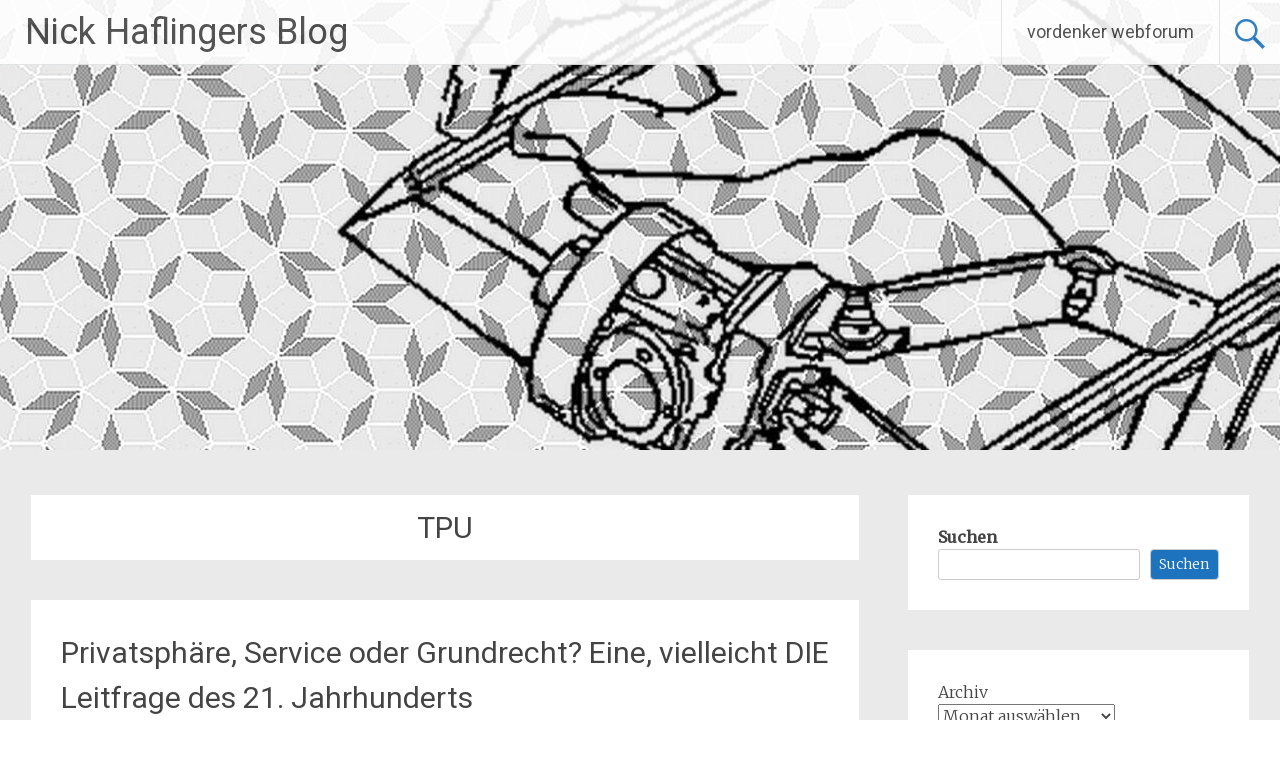

--- FILE ---
content_type: text/html; charset=UTF-8
request_url: https://www.vordenker.de/blog/tag/tpu/
body_size: 60492
content:
<!DOCTYPE html>
<html lang="de">
<head>
<meta charset="UTF-8">
<meta name="viewport" content="width=device-width, initial-scale=1">
<link rel="profile" href="https://gmpg.org/xfn/11">
<title>TPU &#8211; Nick Haflingers Blog </title>
<meta name='robots' content='max-image-preview:large' />
<link rel='dns-prefetch' href='//fonts.googleapis.com' />
<link rel="alternate" type="application/rss+xml" title="Nick Haflingers Blog  &raquo; Feed" href="https://www.vordenker.de/blog/feed/" />
<link rel="alternate" type="application/rss+xml" title="Nick Haflingers Blog  &raquo; Kommentar-Feed" href="https://www.vordenker.de/blog/comments/feed/" />
<link rel="alternate" type="application/rss+xml" title="Nick Haflingers Blog  &raquo; TPU Schlagwort-Feed" href="https://www.vordenker.de/blog/tag/tpu/feed/" />
<style id='wp-img-auto-sizes-contain-inline-css' type='text/css'>
img:is([sizes=auto i],[sizes^="auto," i]){contain-intrinsic-size:3000px 1500px}
/*# sourceURL=wp-img-auto-sizes-contain-inline-css */
</style>
<style id='wp-emoji-styles-inline-css' type='text/css'>

	img.wp-smiley, img.emoji {
		display: inline !important;
		border: none !important;
		box-shadow: none !important;
		height: 1em !important;
		width: 1em !important;
		margin: 0 0.07em !important;
		vertical-align: -0.1em !important;
		background: none !important;
		padding: 0 !important;
	}
/*# sourceURL=wp-emoji-styles-inline-css */
</style>
<style id='wp-block-library-inline-css' type='text/css'>
:root{--wp-block-synced-color:#7a00df;--wp-block-synced-color--rgb:122,0,223;--wp-bound-block-color:var(--wp-block-synced-color);--wp-editor-canvas-background:#ddd;--wp-admin-theme-color:#007cba;--wp-admin-theme-color--rgb:0,124,186;--wp-admin-theme-color-darker-10:#006ba1;--wp-admin-theme-color-darker-10--rgb:0,107,160.5;--wp-admin-theme-color-darker-20:#005a87;--wp-admin-theme-color-darker-20--rgb:0,90,135;--wp-admin-border-width-focus:2px}@media (min-resolution:192dpi){:root{--wp-admin-border-width-focus:1.5px}}.wp-element-button{cursor:pointer}:root .has-very-light-gray-background-color{background-color:#eee}:root .has-very-dark-gray-background-color{background-color:#313131}:root .has-very-light-gray-color{color:#eee}:root .has-very-dark-gray-color{color:#313131}:root .has-vivid-green-cyan-to-vivid-cyan-blue-gradient-background{background:linear-gradient(135deg,#00d084,#0693e3)}:root .has-purple-crush-gradient-background{background:linear-gradient(135deg,#34e2e4,#4721fb 50%,#ab1dfe)}:root .has-hazy-dawn-gradient-background{background:linear-gradient(135deg,#faaca8,#dad0ec)}:root .has-subdued-olive-gradient-background{background:linear-gradient(135deg,#fafae1,#67a671)}:root .has-atomic-cream-gradient-background{background:linear-gradient(135deg,#fdd79a,#004a59)}:root .has-nightshade-gradient-background{background:linear-gradient(135deg,#330968,#31cdcf)}:root .has-midnight-gradient-background{background:linear-gradient(135deg,#020381,#2874fc)}:root{--wp--preset--font-size--normal:16px;--wp--preset--font-size--huge:42px}.has-regular-font-size{font-size:1em}.has-larger-font-size{font-size:2.625em}.has-normal-font-size{font-size:var(--wp--preset--font-size--normal)}.has-huge-font-size{font-size:var(--wp--preset--font-size--huge)}.has-text-align-center{text-align:center}.has-text-align-left{text-align:left}.has-text-align-right{text-align:right}.has-fit-text{white-space:nowrap!important}#end-resizable-editor-section{display:none}.aligncenter{clear:both}.items-justified-left{justify-content:flex-start}.items-justified-center{justify-content:center}.items-justified-right{justify-content:flex-end}.items-justified-space-between{justify-content:space-between}.screen-reader-text{border:0;clip-path:inset(50%);height:1px;margin:-1px;overflow:hidden;padding:0;position:absolute;width:1px;word-wrap:normal!important}.screen-reader-text:focus{background-color:#ddd;clip-path:none;color:#444;display:block;font-size:1em;height:auto;left:5px;line-height:normal;padding:15px 23px 14px;text-decoration:none;top:5px;width:auto;z-index:100000}html :where(.has-border-color){border-style:solid}html :where([style*=border-top-color]){border-top-style:solid}html :where([style*=border-right-color]){border-right-style:solid}html :where([style*=border-bottom-color]){border-bottom-style:solid}html :where([style*=border-left-color]){border-left-style:solid}html :where([style*=border-width]){border-style:solid}html :where([style*=border-top-width]){border-top-style:solid}html :where([style*=border-right-width]){border-right-style:solid}html :where([style*=border-bottom-width]){border-bottom-style:solid}html :where([style*=border-left-width]){border-left-style:solid}html :where(img[class*=wp-image-]){height:auto;max-width:100%}:where(figure){margin:0 0 1em}html :where(.is-position-sticky){--wp-admin--admin-bar--position-offset:var(--wp-admin--admin-bar--height,0px)}@media screen and (max-width:600px){html :where(.is-position-sticky){--wp-admin--admin-bar--position-offset:0px}}

/*# sourceURL=wp-block-library-inline-css */
</style><style id='wp-block-archives-inline-css' type='text/css'>
.wp-block-archives{box-sizing:border-box}.wp-block-archives-dropdown label{display:block}
/*# sourceURL=https://www.vordenker.de/blog/wp-includes/blocks/archives/style.min.css */
</style>
<style id='wp-block-categories-inline-css' type='text/css'>
.wp-block-categories{box-sizing:border-box}.wp-block-categories.alignleft{margin-right:2em}.wp-block-categories.alignright{margin-left:2em}.wp-block-categories.wp-block-categories-dropdown.aligncenter{text-align:center}.wp-block-categories .wp-block-categories__label{display:block;width:100%}
/*# sourceURL=https://www.vordenker.de/blog/wp-includes/blocks/categories/style.min.css */
</style>
<style id='wp-block-search-inline-css' type='text/css'>
.wp-block-search__button{margin-left:10px;word-break:normal}.wp-block-search__button.has-icon{line-height:0}.wp-block-search__button svg{height:1.25em;min-height:24px;min-width:24px;width:1.25em;fill:currentColor;vertical-align:text-bottom}:where(.wp-block-search__button){border:1px solid #ccc;padding:6px 10px}.wp-block-search__inside-wrapper{display:flex;flex:auto;flex-wrap:nowrap;max-width:100%}.wp-block-search__label{width:100%}.wp-block-search.wp-block-search__button-only .wp-block-search__button{box-sizing:border-box;display:flex;flex-shrink:0;justify-content:center;margin-left:0;max-width:100%}.wp-block-search.wp-block-search__button-only .wp-block-search__inside-wrapper{min-width:0!important;transition-property:width}.wp-block-search.wp-block-search__button-only .wp-block-search__input{flex-basis:100%;transition-duration:.3s}.wp-block-search.wp-block-search__button-only.wp-block-search__searchfield-hidden,.wp-block-search.wp-block-search__button-only.wp-block-search__searchfield-hidden .wp-block-search__inside-wrapper{overflow:hidden}.wp-block-search.wp-block-search__button-only.wp-block-search__searchfield-hidden .wp-block-search__input{border-left-width:0!important;border-right-width:0!important;flex-basis:0;flex-grow:0;margin:0;min-width:0!important;padding-left:0!important;padding-right:0!important;width:0!important}:where(.wp-block-search__input){appearance:none;border:1px solid #949494;flex-grow:1;font-family:inherit;font-size:inherit;font-style:inherit;font-weight:inherit;letter-spacing:inherit;line-height:inherit;margin-left:0;margin-right:0;min-width:3rem;padding:8px;text-decoration:unset!important;text-transform:inherit}:where(.wp-block-search__button-inside .wp-block-search__inside-wrapper){background-color:#fff;border:1px solid #949494;box-sizing:border-box;padding:4px}:where(.wp-block-search__button-inside .wp-block-search__inside-wrapper) .wp-block-search__input{border:none;border-radius:0;padding:0 4px}:where(.wp-block-search__button-inside .wp-block-search__inside-wrapper) .wp-block-search__input:focus{outline:none}:where(.wp-block-search__button-inside .wp-block-search__inside-wrapper) :where(.wp-block-search__button){padding:4px 8px}.wp-block-search.aligncenter .wp-block-search__inside-wrapper{margin:auto}.wp-block[data-align=right] .wp-block-search.wp-block-search__button-only .wp-block-search__inside-wrapper{float:right}
/*# sourceURL=https://www.vordenker.de/blog/wp-includes/blocks/search/style.min.css */
</style>
<style id='wp-block-search-theme-inline-css' type='text/css'>
.wp-block-search .wp-block-search__label{font-weight:700}.wp-block-search__button{border:1px solid #ccc;padding:.375em .625em}
/*# sourceURL=https://www.vordenker.de/blog/wp-includes/blocks/search/theme.min.css */
</style>
<style id='wp-block-tag-cloud-inline-css' type='text/css'>
.wp-block-tag-cloud{box-sizing:border-box}.wp-block-tag-cloud.aligncenter{justify-content:center;text-align:center}.wp-block-tag-cloud a{display:inline-block;margin-right:5px}.wp-block-tag-cloud span{display:inline-block;margin-left:5px;text-decoration:none}:root :where(.wp-block-tag-cloud.is-style-outline){display:flex;flex-wrap:wrap;gap:1ch}:root :where(.wp-block-tag-cloud.is-style-outline a){border:1px solid;font-size:unset!important;margin-right:0;padding:1ch 2ch;text-decoration:none!important}
/*# sourceURL=https://www.vordenker.de/blog/wp-includes/blocks/tag-cloud/style.min.css */
</style>
<style id='global-styles-inline-css' type='text/css'>
:root{--wp--preset--aspect-ratio--square: 1;--wp--preset--aspect-ratio--4-3: 4/3;--wp--preset--aspect-ratio--3-4: 3/4;--wp--preset--aspect-ratio--3-2: 3/2;--wp--preset--aspect-ratio--2-3: 2/3;--wp--preset--aspect-ratio--16-9: 16/9;--wp--preset--aspect-ratio--9-16: 9/16;--wp--preset--color--black: #000000;--wp--preset--color--cyan-bluish-gray: #abb8c3;--wp--preset--color--white: #ffffff;--wp--preset--color--pale-pink: #f78da7;--wp--preset--color--vivid-red: #cf2e2e;--wp--preset--color--luminous-vivid-orange: #ff6900;--wp--preset--color--luminous-vivid-amber: #fcb900;--wp--preset--color--light-green-cyan: #7bdcb5;--wp--preset--color--vivid-green-cyan: #00d084;--wp--preset--color--pale-cyan-blue: #8ed1fc;--wp--preset--color--vivid-cyan-blue: #0693e3;--wp--preset--color--vivid-purple: #9b51e0;--wp--preset--gradient--vivid-cyan-blue-to-vivid-purple: linear-gradient(135deg,rgb(6,147,227) 0%,rgb(155,81,224) 100%);--wp--preset--gradient--light-green-cyan-to-vivid-green-cyan: linear-gradient(135deg,rgb(122,220,180) 0%,rgb(0,208,130) 100%);--wp--preset--gradient--luminous-vivid-amber-to-luminous-vivid-orange: linear-gradient(135deg,rgb(252,185,0) 0%,rgb(255,105,0) 100%);--wp--preset--gradient--luminous-vivid-orange-to-vivid-red: linear-gradient(135deg,rgb(255,105,0) 0%,rgb(207,46,46) 100%);--wp--preset--gradient--very-light-gray-to-cyan-bluish-gray: linear-gradient(135deg,rgb(238,238,238) 0%,rgb(169,184,195) 100%);--wp--preset--gradient--cool-to-warm-spectrum: linear-gradient(135deg,rgb(74,234,220) 0%,rgb(151,120,209) 20%,rgb(207,42,186) 40%,rgb(238,44,130) 60%,rgb(251,105,98) 80%,rgb(254,248,76) 100%);--wp--preset--gradient--blush-light-purple: linear-gradient(135deg,rgb(255,206,236) 0%,rgb(152,150,240) 100%);--wp--preset--gradient--blush-bordeaux: linear-gradient(135deg,rgb(254,205,165) 0%,rgb(254,45,45) 50%,rgb(107,0,62) 100%);--wp--preset--gradient--luminous-dusk: linear-gradient(135deg,rgb(255,203,112) 0%,rgb(199,81,192) 50%,rgb(65,88,208) 100%);--wp--preset--gradient--pale-ocean: linear-gradient(135deg,rgb(255,245,203) 0%,rgb(182,227,212) 50%,rgb(51,167,181) 100%);--wp--preset--gradient--electric-grass: linear-gradient(135deg,rgb(202,248,128) 0%,rgb(113,206,126) 100%);--wp--preset--gradient--midnight: linear-gradient(135deg,rgb(2,3,129) 0%,rgb(40,116,252) 100%);--wp--preset--font-size--small: 13px;--wp--preset--font-size--medium: 20px;--wp--preset--font-size--large: 36px;--wp--preset--font-size--x-large: 42px;--wp--preset--spacing--20: 0.44rem;--wp--preset--spacing--30: 0.67rem;--wp--preset--spacing--40: 1rem;--wp--preset--spacing--50: 1.5rem;--wp--preset--spacing--60: 2.25rem;--wp--preset--spacing--70: 3.38rem;--wp--preset--spacing--80: 5.06rem;--wp--preset--shadow--natural: 6px 6px 9px rgba(0, 0, 0, 0.2);--wp--preset--shadow--deep: 12px 12px 50px rgba(0, 0, 0, 0.4);--wp--preset--shadow--sharp: 6px 6px 0px rgba(0, 0, 0, 0.2);--wp--preset--shadow--outlined: 6px 6px 0px -3px rgb(255, 255, 255), 6px 6px rgb(0, 0, 0);--wp--preset--shadow--crisp: 6px 6px 0px rgb(0, 0, 0);}:where(.is-layout-flex){gap: 0.5em;}:where(.is-layout-grid){gap: 0.5em;}body .is-layout-flex{display: flex;}.is-layout-flex{flex-wrap: wrap;align-items: center;}.is-layout-flex > :is(*, div){margin: 0;}body .is-layout-grid{display: grid;}.is-layout-grid > :is(*, div){margin: 0;}:where(.wp-block-columns.is-layout-flex){gap: 2em;}:where(.wp-block-columns.is-layout-grid){gap: 2em;}:where(.wp-block-post-template.is-layout-flex){gap: 1.25em;}:where(.wp-block-post-template.is-layout-grid){gap: 1.25em;}.has-black-color{color: var(--wp--preset--color--black) !important;}.has-cyan-bluish-gray-color{color: var(--wp--preset--color--cyan-bluish-gray) !important;}.has-white-color{color: var(--wp--preset--color--white) !important;}.has-pale-pink-color{color: var(--wp--preset--color--pale-pink) !important;}.has-vivid-red-color{color: var(--wp--preset--color--vivid-red) !important;}.has-luminous-vivid-orange-color{color: var(--wp--preset--color--luminous-vivid-orange) !important;}.has-luminous-vivid-amber-color{color: var(--wp--preset--color--luminous-vivid-amber) !important;}.has-light-green-cyan-color{color: var(--wp--preset--color--light-green-cyan) !important;}.has-vivid-green-cyan-color{color: var(--wp--preset--color--vivid-green-cyan) !important;}.has-pale-cyan-blue-color{color: var(--wp--preset--color--pale-cyan-blue) !important;}.has-vivid-cyan-blue-color{color: var(--wp--preset--color--vivid-cyan-blue) !important;}.has-vivid-purple-color{color: var(--wp--preset--color--vivid-purple) !important;}.has-black-background-color{background-color: var(--wp--preset--color--black) !important;}.has-cyan-bluish-gray-background-color{background-color: var(--wp--preset--color--cyan-bluish-gray) !important;}.has-white-background-color{background-color: var(--wp--preset--color--white) !important;}.has-pale-pink-background-color{background-color: var(--wp--preset--color--pale-pink) !important;}.has-vivid-red-background-color{background-color: var(--wp--preset--color--vivid-red) !important;}.has-luminous-vivid-orange-background-color{background-color: var(--wp--preset--color--luminous-vivid-orange) !important;}.has-luminous-vivid-amber-background-color{background-color: var(--wp--preset--color--luminous-vivid-amber) !important;}.has-light-green-cyan-background-color{background-color: var(--wp--preset--color--light-green-cyan) !important;}.has-vivid-green-cyan-background-color{background-color: var(--wp--preset--color--vivid-green-cyan) !important;}.has-pale-cyan-blue-background-color{background-color: var(--wp--preset--color--pale-cyan-blue) !important;}.has-vivid-cyan-blue-background-color{background-color: var(--wp--preset--color--vivid-cyan-blue) !important;}.has-vivid-purple-background-color{background-color: var(--wp--preset--color--vivid-purple) !important;}.has-black-border-color{border-color: var(--wp--preset--color--black) !important;}.has-cyan-bluish-gray-border-color{border-color: var(--wp--preset--color--cyan-bluish-gray) !important;}.has-white-border-color{border-color: var(--wp--preset--color--white) !important;}.has-pale-pink-border-color{border-color: var(--wp--preset--color--pale-pink) !important;}.has-vivid-red-border-color{border-color: var(--wp--preset--color--vivid-red) !important;}.has-luminous-vivid-orange-border-color{border-color: var(--wp--preset--color--luminous-vivid-orange) !important;}.has-luminous-vivid-amber-border-color{border-color: var(--wp--preset--color--luminous-vivid-amber) !important;}.has-light-green-cyan-border-color{border-color: var(--wp--preset--color--light-green-cyan) !important;}.has-vivid-green-cyan-border-color{border-color: var(--wp--preset--color--vivid-green-cyan) !important;}.has-pale-cyan-blue-border-color{border-color: var(--wp--preset--color--pale-cyan-blue) !important;}.has-vivid-cyan-blue-border-color{border-color: var(--wp--preset--color--vivid-cyan-blue) !important;}.has-vivid-purple-border-color{border-color: var(--wp--preset--color--vivid-purple) !important;}.has-vivid-cyan-blue-to-vivid-purple-gradient-background{background: var(--wp--preset--gradient--vivid-cyan-blue-to-vivid-purple) !important;}.has-light-green-cyan-to-vivid-green-cyan-gradient-background{background: var(--wp--preset--gradient--light-green-cyan-to-vivid-green-cyan) !important;}.has-luminous-vivid-amber-to-luminous-vivid-orange-gradient-background{background: var(--wp--preset--gradient--luminous-vivid-amber-to-luminous-vivid-orange) !important;}.has-luminous-vivid-orange-to-vivid-red-gradient-background{background: var(--wp--preset--gradient--luminous-vivid-orange-to-vivid-red) !important;}.has-very-light-gray-to-cyan-bluish-gray-gradient-background{background: var(--wp--preset--gradient--very-light-gray-to-cyan-bluish-gray) !important;}.has-cool-to-warm-spectrum-gradient-background{background: var(--wp--preset--gradient--cool-to-warm-spectrum) !important;}.has-blush-light-purple-gradient-background{background: var(--wp--preset--gradient--blush-light-purple) !important;}.has-blush-bordeaux-gradient-background{background: var(--wp--preset--gradient--blush-bordeaux) !important;}.has-luminous-dusk-gradient-background{background: var(--wp--preset--gradient--luminous-dusk) !important;}.has-pale-ocean-gradient-background{background: var(--wp--preset--gradient--pale-ocean) !important;}.has-electric-grass-gradient-background{background: var(--wp--preset--gradient--electric-grass) !important;}.has-midnight-gradient-background{background: var(--wp--preset--gradient--midnight) !important;}.has-small-font-size{font-size: var(--wp--preset--font-size--small) !important;}.has-medium-font-size{font-size: var(--wp--preset--font-size--medium) !important;}.has-large-font-size{font-size: var(--wp--preset--font-size--large) !important;}.has-x-large-font-size{font-size: var(--wp--preset--font-size--x-large) !important;}
/*# sourceURL=global-styles-inline-css */
</style>

<style id='classic-theme-styles-inline-css' type='text/css'>
/*! This file is auto-generated */
.wp-block-button__link{color:#fff;background-color:#32373c;border-radius:9999px;box-shadow:none;text-decoration:none;padding:calc(.667em + 2px) calc(1.333em + 2px);font-size:1.125em}.wp-block-file__button{background:#32373c;color:#fff;text-decoration:none}
/*# sourceURL=/wp-includes/css/classic-themes.min.css */
</style>
<link rel='stylesheet' id='radiate-style-css' href='https://www.vordenker.de/blog/wp-content/themes/radiate/style.css?ver=6.9' type='text/css' media='all' />
<link rel='stylesheet' id='radiate-google-fonts-css' href='//fonts.googleapis.com/css?family=Roboto%7CMerriweather%3A400%2C300&#038;display=swap&#038;ver=6.9' type='text/css' media='all' />
<link rel='stylesheet' id='radiate-genericons-css' href='https://www.vordenker.de/blog/wp-content/themes/radiate/genericons/genericons.css?ver=3.3.1' type='text/css' media='all' />
<script type="text/javascript" src="https://www.vordenker.de/blog/wp-includes/js/jquery/jquery.min.js?ver=3.7.1" id="jquery-core-js"></script>
<script type="text/javascript" src="https://www.vordenker.de/blog/wp-includes/js/jquery/jquery-migrate.min.js?ver=3.4.1" id="jquery-migrate-js"></script>
<link rel="https://api.w.org/" href="https://www.vordenker.de/blog/wp-json/" /><link rel="alternate" title="JSON" type="application/json" href="https://www.vordenker.de/blog/wp-json/wp/v2/tags/675" /><link rel="EditURI" type="application/rsd+xml" title="RSD" href="https://www.vordenker.de/blog/xmlrpc.php?rsd" />
<meta name="generator" content="WordPress 6.9" />
		<style type="text/css"> blockquote{border-color:#EAEAEA #EAEAEA #EAEAEA #1e73be}.site-title a:hover,a{color:#1e73be}#masthead .search-form,.main-navigation a:hover,.main-navigation ul li ul li a:hover,.main-navigation ul li ul li:hover>a,.main-navigation ul li.current-menu-ancestor a,.main-navigation ul li.current-menu-item a,.main-navigation ul li.current-menu-item ul li a:hover,.main-navigation ul li.current_page_ancestor a,.main-navigation ul li.current_page_item a,.main-navigation ul li:hover>a{background-color:#1e73be}.header-search-icon:before{color:#1e73be}button,input[type=button],input[type=reset],input[type=submit]{background-color:#1e73be}#content .comments-area a.comment-edit-link:hover,#content .comments-area a.comment-permalink:hover,#content .comments-area article header cite a:hover,#content .entry-meta span a:hover,#content .entry-title a:hover,.comment .comment-reply-link:hover,.comments-area .comment-author-link a:hover,.entry-meta span:hover,.site-header .menu-toggle,.site-header .menu-toggle:hover{color:#1e73be}.main-small-navigation ul li ul li a:hover,.main-small-navigation ul li:hover,.main-small-navigation ul li a:hover,.main-small-navigation ul li ul li:hover>a,.main-small-navigation ul > .current_page_item, .main-small-navigation ul > .current-menu-item,.main-small-navigation ul li.current-menu-item ul li a:hover{background-color:#1e73be}#featured_pages a.more-link:hover{border-color:#1e73be;color:#1e73be}a#back-top:before{background-color:#1e73be}a#scroll-up span{color:#1e73be}
			.woocommerce ul.products li.product .onsale,.woocommerce span.onsale,.woocommerce #respond input#submit:hover, .woocommerce a.button:hover,
			.wocommerce button.button:hover, .woocommerce input.button:hover, .woocommerce #respond input#submit.alt:hover, .woocommerce a.button.alt:hover,
			.woocommerce button.button.alt:hover, .woocommerce input.button.alt:hover {background-color: #1e73be}
			.woocommerce .woocommerce-message::before { color: #1e73be; }
			.main-small-navigation ul li ul li.current-menu-item > a { background: #1e73be; }

			@media (max-width: 768px){.better-responsive-menu .sub-toggle{background:#00418c}}</style>
				<style type="text/css" id="custom-header-css">
			#parallax-bg {
			background-image: url('https://www.vordenker.de/blog/wp-content/uploads/2023/01/cropped-scchannel1500.jpg'); background-repeat: repeat-x; background-position: center top; background-attachment: scroll;			}

			#masthead {
				margin-bottom: 450px;
			}

			@media only screen and (max-width: 600px) {
				#masthead {
					margin-bottom: 382px;
				}
			}
		</style>
			<style type="text/css" id="custom-background-css">
			body.custom-background {
				background: none !important;
			}

			#content {
			background-color: #EAEAEA;			}
		</style>
	</head>

<body class="archive tag tag-tpu tag-675 wp-embed-responsive wp-theme-radiate">


<div id="parallax-bg">
	</div>
<div id="page" class="hfeed site">
	<a class="skip-link screen-reader-text" href="#content">Zum Inhalt springen</a>

		<header id="masthead" class="site-header" role="banner">
		<div class="header-wrap clearfix">
			<div class="site-branding">
							<h3 class="site-title"><a href="https://www.vordenker.de/blog/" title="Nick Haflingers Blog " rel="home">Nick Haflingers Blog </a></h3>
										<p class="site-description">&#8212; Wissenschaft &#8212; Kultur &#8212; Politik &#8212; // Dr. Joachim Paul</p>
						</div>

							<div class="header-search-icon"></div>
				<form role="search" method="get" class="search-form" action="https://www.vordenker.de/blog/">
	<label>
		<span class="screen-reader-text">Suche nach:</span>
		<input type="search" class="search-field" placeholder="Suchen …" value="" name="s">
	</label>
	<input type="submit" class="search-submit" value="Suchen">
</form>

			<nav id="site-navigation" class="main-navigation" role="navigation">
				<h4 class="menu-toggle"></h4>

				<div class="menu-primary-container"><ul id="menu-bild-2" class="clearfix "><li id="menu-item-2363" class="menu-item menu-item-type-custom menu-item-object-custom menu-item-2363"><a href="https://www.vordenker.de" title="zum webforum vordenker.de">vordenker webforum</a></li>
</ul></div>			</nav><!-- #site-navigation -->
		</div><!-- .inner-wrap header-wrap -->
	</header><!-- #masthead -->

	<div id="content" class="site-content">
		<div class="inner-wrap clearfix">

	<section id="primary" class="content-area">
		<main id="main" class="site-main" role="main">

		
			<header class="page-header">
				<h1 class="page-title">
					TPU				</h1>
							</header><!-- .page-header -->

						
				
<article id="post-1732" class="post-1732 post type-post status-publish format-standard hentry category-netzpolitik category-piratenpartei category-ueberwachung category-wissenschaft tag-alphabet tag-datenschutz tag-evgeny-morozov tag-facebook tag-fdp tag-google tag-grundrecht tag-ibm tag-ki tag-kunstliche-intelligenz tag-menschenrecht tag-privatsphare tag-tpu tag-truenorth">

	
	<header class="entry-header">
		<h2 class="entry-title"><a href="https://www.vordenker.de/blog/1732/privatsphaere-service-oder-grundrecht-eine-vielleicht-die-leitfrage-des-21-jahrhunderts/" rel="bookmark">Privatsphäre, Service oder Grundrecht? Eine, vielleicht DIE Leitfrage des 21. Jahrhunderts</a></h2>

					<div class="entry-meta">
				<span class="posted-on"><a href="https://www.vordenker.de/blog/1732/privatsphaere-service-oder-grundrecht-eine-vielleicht-die-leitfrage-des-21-jahrhunderts/" rel="bookmark"><time class="entry-date published" datetime="2017-03-06T18:09:28+01:00">6. März 2017</time></a></span><span class="byline"><span class="author vcard"><a class="url fn n" href="https://www.vordenker.de/blog/author/admin/">Nick_Haflinger</a></span></span>			</div><!-- .entry-meta -->
			</header><!-- .entry-header -->

			<div class="entry-content">
			<p><img fetchpriority="high" decoding="async" class="aligncenter wp-image-1733" src="http://www.vordenker.de/blog/wp-content/uploads/2017/03/geheimnis-300x173.jpg" width="455" height="263" srcset="https://www.vordenker.de/blog/wp-content/uploads/2017/03/geheimnis-300x173.jpg 300w, https://www.vordenker.de/blog/wp-content/uploads/2017/03/geheimnis.jpg 450w" sizes="(max-width: 455px) 100vw, 455px" /></p>
<p>tl,dr; Mit Sicherheit wird sich die Frage nach der Privatsphäre des Individuums im Netz und auch offline als eine der entscheidenden politischen Fragen des 21. Jahrhunderts herauskristallisieren. Was wird in Zukunft als Service verfügbar gemacht, wofür müssen wir zahlen, und wenn ja, womit? Und was können und dürfen wir noch als Grundrecht beanspruchen, als Grundrecht, das politisch und gesellschaftlich geschützt wird?</p>
<p>Am 3. Februar 2017 besuchte ich meiner aktuellen Rolle als Abgeordneter des Landtages von NRW den Gründungsfestakt des CAIS, des „<a href="http://www.cais.nrw/" target="_blank">Center for Advanced Internet Studie</a>s“, in Bochum.  <a href="https://www.vordenker.de/blog/1732/privatsphaere-service-oder-grundrecht-eine-vielleicht-die-leitfrage-des-21-jahrhunderts/#more-1732" class="more-link">Mehr lesen <span class="meta-nav">&rarr;</span></a></p>
					</div><!-- .entry-content -->
	
	<footer class="entry-meta">
									<span class="cat-links">
				<a href="https://www.vordenker.de/blog/category/netzpolitik/" rel="category tag">Netzpolitik</a>, <a href="https://www.vordenker.de/blog/category/piratenpartei/" rel="category tag">Piratenpartei</a>, <a href="https://www.vordenker.de/blog/category/ueberwachung/" rel="category tag">Überwachung</a>, <a href="https://www.vordenker.de/blog/category/wissenschaft/" rel="category tag">Wissenschaft</a>			</span>
			
							<span class="tags-links">
				<a href="https://www.vordenker.de/blog/tag/alphabet/" rel="tag">Alphabet</a>, <a href="https://www.vordenker.de/blog/tag/datenschutz/" rel="tag">Datenschutz</a>, <a href="https://www.vordenker.de/blog/tag/evgeny-morozov/" rel="tag">Evgeny Morozov</a>, <a href="https://www.vordenker.de/blog/tag/facebook/" rel="tag">Facebook</a>, <a href="https://www.vordenker.de/blog/tag/fdp/" rel="tag">FDP</a>, <a href="https://www.vordenker.de/blog/tag/google/" rel="tag">Google</a>, <a href="https://www.vordenker.de/blog/tag/grundrecht/" rel="tag">Grundrecht</a>, <a href="https://www.vordenker.de/blog/tag/ibm/" rel="tag">IBM</a>, <a href="https://www.vordenker.de/blog/tag/ki/" rel="tag">KI</a>, <a href="https://www.vordenker.de/blog/tag/kunstliche-intelligenz/" rel="tag">Künstliche Intelligenz</a>, <a href="https://www.vordenker.de/blog/tag/menschenrecht/" rel="tag">Menschenrecht</a>, <a href="https://www.vordenker.de/blog/tag/privatsphare/" rel="tag">Privatsphäre</a>, <a href="https://www.vordenker.de/blog/tag/tpu/" rel="tag">TPU</a>, <a href="https://www.vordenker.de/blog/tag/truenorth/" rel="tag">TrueNorth</a>			</span>
					
					<span class="comments-link"><a href="https://www.vordenker.de/blog/1732/privatsphaere-service-oder-grundrecht-eine-vielleicht-die-leitfrage-des-21-jahrhunderts/#respond">Einen Kommentar hinterlassen</a></span>
		
			</footer><!-- .entry-meta -->
</article><!-- #post-## -->

			
			
		
		</main><!-- #main -->
	</section><!-- #primary -->

	<div id="secondary" class="widget-area" role="complementary">
				<aside id="block-8" class="widget widget_block widget_search"><form role="search" method="get" action="https://www.vordenker.de/blog/" class="wp-block-search__button-outside wp-block-search__text-button wp-block-search"    ><label class="wp-block-search__label" for="wp-block-search__input-1" >Suchen</label><div class="wp-block-search__inside-wrapper" ><input class="wp-block-search__input" id="wp-block-search__input-1" placeholder="" value="" type="search" name="s" required /><button aria-label="Suchen" class="wp-block-search__button wp-element-button" type="submit" >Suchen</button></div></form></aside><aside id="block-4" class="widget widget_block widget_archive"><div class="wp-block-archives-dropdown wp-block-archives"><label for="wp-block-archives-2" class="wp-block-archives__label">Archiv</label>
		<select id="wp-block-archives-2" name="archive-dropdown">
		<option value="">Monat auswählen</option>	<option value='https://www.vordenker.de/blog/date/2025/12/'> Dezember 2025 &nbsp;(2)</option>
	<option value='https://www.vordenker.de/blog/date/2025/09/'> September 2025 &nbsp;(1)</option>
	<option value='https://www.vordenker.de/blog/date/2025/03/'> März 2025 &nbsp;(1)</option>
	<option value='https://www.vordenker.de/blog/date/2024/12/'> Dezember 2024 &nbsp;(2)</option>
	<option value='https://www.vordenker.de/blog/date/2024/11/'> November 2024 &nbsp;(1)</option>
	<option value='https://www.vordenker.de/blog/date/2024/08/'> August 2024 &nbsp;(2)</option>
	<option value='https://www.vordenker.de/blog/date/2024/07/'> Juli 2024 &nbsp;(1)</option>
	<option value='https://www.vordenker.de/blog/date/2024/04/'> April 2024 &nbsp;(3)</option>
	<option value='https://www.vordenker.de/blog/date/2023/12/'> Dezember 2023 &nbsp;(1)</option>
	<option value='https://www.vordenker.de/blog/date/2023/10/'> Oktober 2023 &nbsp;(1)</option>
	<option value='https://www.vordenker.de/blog/date/2023/03/'> März 2023 &nbsp;(2)</option>
	<option value='https://www.vordenker.de/blog/date/2023/02/'> Februar 2023 &nbsp;(1)</option>
	<option value='https://www.vordenker.de/blog/date/2022/06/'> Juni 2022 &nbsp;(2)</option>
	<option value='https://www.vordenker.de/blog/date/2021/01/'> Januar 2021 &nbsp;(1)</option>
	<option value='https://www.vordenker.de/blog/date/2020/12/'> Dezember 2020 &nbsp;(1)</option>
	<option value='https://www.vordenker.de/blog/date/2020/08/'> August 2020 &nbsp;(1)</option>
	<option value='https://www.vordenker.de/blog/date/2019/12/'> Dezember 2019 &nbsp;(2)</option>
	<option value='https://www.vordenker.de/blog/date/2019/10/'> Oktober 2019 &nbsp;(1)</option>
	<option value='https://www.vordenker.de/blog/date/2019/03/'> März 2019 &nbsp;(1)</option>
	<option value='https://www.vordenker.de/blog/date/2018/08/'> August 2018 &nbsp;(2)</option>
	<option value='https://www.vordenker.de/blog/date/2018/04/'> April 2018 &nbsp;(3)</option>
	<option value='https://www.vordenker.de/blog/date/2018/01/'> Januar 2018 &nbsp;(1)</option>
	<option value='https://www.vordenker.de/blog/date/2017/12/'> Dezember 2017 &nbsp;(3)</option>
	<option value='https://www.vordenker.de/blog/date/2017/11/'> November 2017 &nbsp;(2)</option>
	<option value='https://www.vordenker.de/blog/date/2017/10/'> Oktober 2017 &nbsp;(1)</option>
	<option value='https://www.vordenker.de/blog/date/2017/09/'> September 2017 &nbsp;(2)</option>
	<option value='https://www.vordenker.de/blog/date/2017/07/'> Juli 2017 &nbsp;(2)</option>
	<option value='https://www.vordenker.de/blog/date/2017/04/'> April 2017 &nbsp;(6)</option>
	<option value='https://www.vordenker.de/blog/date/2017/03/'> März 2017 &nbsp;(9)</option>
	<option value='https://www.vordenker.de/blog/date/2017/02/'> Februar 2017 &nbsp;(6)</option>
	<option value='https://www.vordenker.de/blog/date/2017/01/'> Januar 2017 &nbsp;(4)</option>
	<option value='https://www.vordenker.de/blog/date/2016/12/'> Dezember 2016 &nbsp;(7)</option>
	<option value='https://www.vordenker.de/blog/date/2016/11/'> November 2016 &nbsp;(7)</option>
	<option value='https://www.vordenker.de/blog/date/2016/10/'> Oktober 2016 &nbsp;(2)</option>
	<option value='https://www.vordenker.de/blog/date/2016/09/'> September 2016 &nbsp;(7)</option>
	<option value='https://www.vordenker.de/blog/date/2016/08/'> August 2016 &nbsp;(1)</option>
	<option value='https://www.vordenker.de/blog/date/2016/07/'> Juli 2016 &nbsp;(5)</option>
	<option value='https://www.vordenker.de/blog/date/2016/06/'> Juni 2016 &nbsp;(4)</option>
	<option value='https://www.vordenker.de/blog/date/2016/05/'> Mai 2016 &nbsp;(8)</option>
	<option value='https://www.vordenker.de/blog/date/2016/04/'> April 2016 &nbsp;(3)</option>
	<option value='https://www.vordenker.de/blog/date/2016/03/'> März 2016 &nbsp;(5)</option>
	<option value='https://www.vordenker.de/blog/date/2016/02/'> Februar 2016 &nbsp;(1)</option>
	<option value='https://www.vordenker.de/blog/date/2016/01/'> Januar 2016 &nbsp;(2)</option>
	<option value='https://www.vordenker.de/blog/date/2015/12/'> Dezember 2015 &nbsp;(4)</option>
	<option value='https://www.vordenker.de/blog/date/2015/11/'> November 2015 &nbsp;(2)</option>
	<option value='https://www.vordenker.de/blog/date/2015/10/'> Oktober 2015 &nbsp;(2)</option>
	<option value='https://www.vordenker.de/blog/date/2015/09/'> September 2015 &nbsp;(3)</option>
	<option value='https://www.vordenker.de/blog/date/2015/08/'> August 2015 &nbsp;(1)</option>
	<option value='https://www.vordenker.de/blog/date/2015/07/'> Juli 2015 &nbsp;(2)</option>
	<option value='https://www.vordenker.de/blog/date/2015/05/'> Mai 2015 &nbsp;(3)</option>
	<option value='https://www.vordenker.de/blog/date/2015/04/'> April 2015 &nbsp;(2)</option>
	<option value='https://www.vordenker.de/blog/date/2015/03/'> März 2015 &nbsp;(1)</option>
	<option value='https://www.vordenker.de/blog/date/2015/02/'> Februar 2015 &nbsp;(1)</option>
	<option value='https://www.vordenker.de/blog/date/2015/01/'> Januar 2015 &nbsp;(1)</option>
	<option value='https://www.vordenker.de/blog/date/2014/11/'> November 2014 &nbsp;(1)</option>
	<option value='https://www.vordenker.de/blog/date/2014/10/'> Oktober 2014 &nbsp;(1)</option>
	<option value='https://www.vordenker.de/blog/date/2014/09/'> September 2014 &nbsp;(3)</option>
	<option value='https://www.vordenker.de/blog/date/2014/08/'> August 2014 &nbsp;(3)</option>
	<option value='https://www.vordenker.de/blog/date/2014/07/'> Juli 2014 &nbsp;(2)</option>
	<option value='https://www.vordenker.de/blog/date/2014/05/'> Mai 2014 &nbsp;(4)</option>
	<option value='https://www.vordenker.de/blog/date/2014/03/'> März 2014 &nbsp;(3)</option>
	<option value='https://www.vordenker.de/blog/date/2014/01/'> Januar 2014 &nbsp;(3)</option>
	<option value='https://www.vordenker.de/blog/date/2013/12/'> Dezember 2013 &nbsp;(1)</option>
	<option value='https://www.vordenker.de/blog/date/2013/09/'> September 2013 &nbsp;(5)</option>
	<option value='https://www.vordenker.de/blog/date/2013/08/'> August 2013 &nbsp;(1)</option>
	<option value='https://www.vordenker.de/blog/date/2013/07/'> Juli 2013 &nbsp;(1)</option>
	<option value='https://www.vordenker.de/blog/date/2013/06/'> Juni 2013 &nbsp;(2)</option>
	<option value='https://www.vordenker.de/blog/date/2013/05/'> Mai 2013 &nbsp;(1)</option>
	<option value='https://www.vordenker.de/blog/date/2013/04/'> April 2013 &nbsp;(1)</option>
	<option value='https://www.vordenker.de/blog/date/2013/02/'> Februar 2013 &nbsp;(1)</option>
	<option value='https://www.vordenker.de/blog/date/2013/01/'> Januar 2013 &nbsp;(1)</option>
	<option value='https://www.vordenker.de/blog/date/2012/11/'> November 2012 &nbsp;(4)</option>
	<option value='https://www.vordenker.de/blog/date/2012/10/'> Oktober 2012 &nbsp;(3)</option>
	<option value='https://www.vordenker.de/blog/date/2012/09/'> September 2012 &nbsp;(1)</option>
	<option value='https://www.vordenker.de/blog/date/2012/08/'> August 2012 &nbsp;(1)</option>
	<option value='https://www.vordenker.de/blog/date/2012/07/'> Juli 2012 &nbsp;(1)</option>
	<option value='https://www.vordenker.de/blog/date/2012/06/'> Juni 2012 &nbsp;(1)</option>
	<option value='https://www.vordenker.de/blog/date/2012/05/'> Mai 2012 &nbsp;(2)</option>
	<option value='https://www.vordenker.de/blog/date/2012/04/'> April 2012 &nbsp;(2)</option>
	<option value='https://www.vordenker.de/blog/date/2012/02/'> Februar 2012 &nbsp;(3)</option>
	<option value='https://www.vordenker.de/blog/date/2011/12/'> Dezember 2011 &nbsp;(3)</option>
	<option value='https://www.vordenker.de/blog/date/2011/11/'> November 2011 &nbsp;(1)</option>
	<option value='https://www.vordenker.de/blog/date/2011/10/'> Oktober 2011 &nbsp;(2)</option>
	<option value='https://www.vordenker.de/blog/date/2011/09/'> September 2011 &nbsp;(3)</option>
	<option value='https://www.vordenker.de/blog/date/2011/08/'> August 2011 &nbsp;(1)</option>
	<option value='https://www.vordenker.de/blog/date/2011/07/'> Juli 2011 &nbsp;(1)</option>
	<option value='https://www.vordenker.de/blog/date/2011/06/'> Juni 2011 &nbsp;(2)</option>
	<option value='https://www.vordenker.de/blog/date/2011/05/'> Mai 2011 &nbsp;(5)</option>
	<option value='https://www.vordenker.de/blog/date/2011/04/'> April 2011 &nbsp;(2)</option>
	<option value='https://www.vordenker.de/blog/date/2011/03/'> März 2011 &nbsp;(1)</option>
	<option value='https://www.vordenker.de/blog/date/2011/02/'> Februar 2011 &nbsp;(4)</option>
	<option value='https://www.vordenker.de/blog/date/2011/01/'> Januar 2011 &nbsp;(1)</option>
	<option value='https://www.vordenker.de/blog/date/2010/12/'> Dezember 2010 &nbsp;(2)</option>
	<option value='https://www.vordenker.de/blog/date/2010/11/'> November 2010 &nbsp;(2)</option>
	<option value='https://www.vordenker.de/blog/date/2010/09/'> September 2010 &nbsp;(3)</option>
	<option value='https://www.vordenker.de/blog/date/2010/08/'> August 2010 &nbsp;(2)</option>
	<option value='https://www.vordenker.de/blog/date/2010/06/'> Juni 2010 &nbsp;(3)</option>
	<option value='https://www.vordenker.de/blog/date/2010/05/'> Mai 2010 &nbsp;(2)</option>
</select><script type="text/javascript">
/* <![CDATA[ */
( ( [ dropdownId, homeUrl ] ) => {
		const dropdown = document.getElementById( dropdownId );
		function onSelectChange() {
			setTimeout( () => {
				if ( 'escape' === dropdown.dataset.lastkey ) {
					return;
				}
				if ( dropdown.value ) {
					location.href = dropdown.value;
				}
			}, 250 );
		}
		function onKeyUp( event ) {
			if ( 'Escape' === event.key ) {
				dropdown.dataset.lastkey = 'escape';
			} else {
				delete dropdown.dataset.lastkey;
			}
		}
		function onClick() {
			delete dropdown.dataset.lastkey;
		}
		dropdown.addEventListener( 'keyup', onKeyUp );
		dropdown.addEventListener( 'click', onClick );
		dropdown.addEventListener( 'change', onSelectChange );
	} )( ["wp-block-archives-2","https://www.vordenker.de/blog"] );
//# sourceURL=block_core_archives_build_dropdown_script
/* ]]> */
</script>
</div></aside><aside id="block-9" class="widget widget_block widget_categories"><div class="wp-block-categories-dropdown wp-block-categories"><label class="wp-block-categories__label" for="wp-block-categories-1">Kategorien</label><select  name='category_name' id='wp-block-categories-1' class='postform'>
	<option value='-1'>Kategorie auswählen</option>
	<option class="level-0" value="allgemein">Allgemein&nbsp;&nbsp;(130)</option>
	<option class="level-0" value="auslandsreise">Auslandsreise&nbsp;&nbsp;(2)</option>
	<option class="level-0" value="bildungspolitik">Bildungspolitik&nbsp;&nbsp;(34)</option>
	<option class="level-0" value="essay">Essay&nbsp;&nbsp;(2)</option>
	<option class="level-0" value="europapolitik">Europapolitik&nbsp;&nbsp;(9)</option>
	<option class="level-0" value="finanzpolitik">Finanzpolitik&nbsp;&nbsp;(11)</option>
	<option class="level-0" value="forschungspolitik">Forschungspolitik&nbsp;&nbsp;(22)</option>
	<option class="level-0" value="hochschule">Hochschule&nbsp;&nbsp;(17)</option>
	<option class="level-0" value="humor">Humor&nbsp;&nbsp;(6)</option>
	<option class="level-0" value="internet">Internet&nbsp;&nbsp;(8)</option>
	<option class="level-0" value="kongress-tagung">Kongress &#8211; Tagung&nbsp;&nbsp;(2)</option>
	<option class="level-0" value="kultur">Kultur&nbsp;&nbsp;(25)</option>
	<option class="level-0" value="kulturpolitik">Kulturpolitik&nbsp;&nbsp;(16)</option>
	<option class="level-0" value="kulturtechnik">Kulturtechnik&nbsp;&nbsp;(18)</option>
	<option class="level-0" value="kybernetik">Kybernetik&nbsp;&nbsp;(31)</option>
	<option class="level-0" value="literatur">Literatur&nbsp;&nbsp;(9)</option>
	<option class="level-0" value="medien">Medien&nbsp;&nbsp;(36)</option>
	<option class="level-0" value="musik">Musik&nbsp;&nbsp;(4)</option>
	<option class="level-0" value="nachruf">Nachruf&nbsp;&nbsp;(3)</option>
	<option class="level-0" value="netzpolitik">Netzpolitik&nbsp;&nbsp;(31)</option>
	<option class="level-0" value="offener-brief">offener Brief&nbsp;&nbsp;(1)</option>
	<option class="level-0" value="oekonomik">Ökonomik&nbsp;&nbsp;(4)</option>
	<option class="level-0" value="peter-rath">Peter Rath&nbsp;&nbsp;(0)</option>
	<option class="level-0" value="philosophie">Philosophie&nbsp;&nbsp;(61)</option>
	<option class="level-0" value="piratenfraktion-nrw">Piratenfraktion NRW&nbsp;&nbsp;(69)</option>
	<option class="level-0" value="piratenpartei">Piratenpartei&nbsp;&nbsp;(52)</option>
	<option class="level-0" value="plenarrede-landtag-nrw">Plenarrede Landtag NRW&nbsp;&nbsp;(58)</option>
	<option class="level-0" value="politik">Politik&nbsp;&nbsp;(97)</option>
	<option class="level-0" value="reden">Reden&nbsp;&nbsp;(7)</option>
	<option class="level-0" value="republikation">Republikation&nbsp;&nbsp;(2)</option>
	<option class="level-0" value="rezension">Rezension&nbsp;&nbsp;(4)</option>
	<option class="level-0" value="sozialpolitik">Sozialpolitik&nbsp;&nbsp;(6)</option>
	<option class="level-0" value="systemtheorie">Systemtheorie&nbsp;&nbsp;(3)</option>
	<option class="level-0" value="ueberwachung">Überwachung&nbsp;&nbsp;(8)</option>
	<option class="level-0" value="umweltpolitik">Umweltpolitik&nbsp;&nbsp;(2)</option>
	<option class="level-0" value="vortragsdiskussion">Vortragsdiskussion&nbsp;&nbsp;(2)</option>
	<option class="level-0" value="wirtschaftspolitik">Wirtschaftspolitik&nbsp;&nbsp;(59)</option>
	<option class="level-0" value="wissenschaft">Wissenschaft&nbsp;&nbsp;(97)</option>
	<option class="level-0" value="zitate">Zitate&nbsp;&nbsp;(6)</option>
</select><script type="text/javascript">
/* <![CDATA[ */
( ( [ dropdownId, homeUrl ] ) => {
		const dropdown = document.getElementById( dropdownId );
		function onSelectChange() {
			setTimeout( () => {
				if ( 'escape' === dropdown.dataset.lastkey ) {
					return;
				}
				if ( dropdown.value && dropdown instanceof HTMLSelectElement ) {
					const url = new URL( homeUrl );
					url.searchParams.set( dropdown.name, dropdown.value );
					location.href = url.href;
				}
			}, 250 );
		}
		function onKeyUp( event ) {
			if ( 'Escape' === event.key ) {
				dropdown.dataset.lastkey = 'escape';
			} else {
				delete dropdown.dataset.lastkey;
			}
		}
		function onClick() {
			delete dropdown.dataset.lastkey;
		}
		dropdown.addEventListener( 'keyup', onKeyUp );
		dropdown.addEventListener( 'click', onClick );
		dropdown.addEventListener( 'change', onSelectChange );
	} )( ["wp-block-categories-1","https://www.vordenker.de/blog"] );
//# sourceURL=build_dropdown_script_block_core_categories
/* ]]> */
</script>

</div></aside><aside id="block-7" class="widget widget_block widget_tag_cloud"><p class="wp-block-tag-cloud"><a href="https://www.vordenker.de/blog/tag/bertelsmann-stiftung/" class="tag-cloud-link tag-link-654 tag-link-position-1" style="font-size: 12.117647058824pt;" aria-label="Bertelsmann-Stiftung (7 Einträge)">Bertelsmann-Stiftung</a>
<a href="https://www.vordenker.de/blog/tag/bildung/" class="tag-cloud-link tag-link-134 tag-link-position-2" style="font-size: 8pt;" aria-label="Bildung (4 Einträge)">Bildung</a>
<a href="https://www.vordenker.de/blog/tag/breitbandausbau/" class="tag-cloud-link tag-link-496 tag-link-position-3" style="font-size: 12.117647058824pt;" aria-label="Breitbandausbau (7 Einträge)">Breitbandausbau</a>
<a href="https://www.vordenker.de/blog/tag/cdu/" class="tag-cloud-link tag-link-144 tag-link-position-4" style="font-size: 12.117647058824pt;" aria-label="CDU (7 Einträge)">CDU</a>
<a href="https://www.vordenker.de/blog/tag/claus-baldus/" class="tag-cloud-link tag-link-880 tag-link-position-5" style="font-size: 11.088235294118pt;" aria-label="Claus Baldus (6 Einträge)">Claus Baldus</a>
<a href="https://www.vordenker.de/blog/tag/datenschutz/" class="tag-cloud-link tag-link-183 tag-link-position-6" style="font-size: 8pt;" aria-label="Datenschutz (4 Einträge)">Datenschutz</a>
<a href="https://www.vordenker.de/blog/tag/demokratie/" class="tag-cloud-link tag-link-229 tag-link-position-7" style="font-size: 14.176470588235pt;" aria-label="Demokratie (9 Einträge)">Demokratie</a>
<a href="https://www.vordenker.de/blog/tag/digitale-revolution/" class="tag-cloud-link tag-link-644 tag-link-position-8" style="font-size: 11.088235294118pt;" aria-label="Digitale Revolution (6 Einträge)">Digitale Revolution</a>
<a href="https://www.vordenker.de/blog/tag/digitalisierung/" class="tag-cloud-link tag-link-630 tag-link-position-9" style="font-size: 15pt;" aria-label="Digitalisierung (10 Einträge)">Digitalisierung</a>
<a href="https://www.vordenker.de/blog/tag/eberhard-von-goldammer/" class="tag-cloud-link tag-link-95 tag-link-position-10" style="font-size: 9.6470588235294pt;" aria-label="Eberhard von Goldammer (5 Einträge)">Eberhard von Goldammer</a>
<a href="https://www.vordenker.de/blog/tag/engelbert-kronthaler/" class="tag-cloud-link tag-link-216 tag-link-position-11" style="font-size: 9.6470588235294pt;" aria-label="Engelbert Kronthaler (5 Einträge)">Engelbert Kronthaler</a>
<a href="https://www.vordenker.de/blog/tag/eu/" class="tag-cloud-link tag-link-281 tag-link-position-12" style="font-size: 9.6470588235294pt;" aria-label="EU (5 Einträge)">EU</a>
<a href="https://www.vordenker.de/blog/tag/facebook/" class="tag-cloud-link tag-link-177 tag-link-position-13" style="font-size: 8pt;" aria-label="Facebook (4 Einträge)">Facebook</a>
<a href="https://www.vordenker.de/blog/tag/fdp/" class="tag-cloud-link tag-link-290 tag-link-position-14" style="font-size: 12.117647058824pt;" aria-label="FDP (7 Einträge)">FDP</a>
<a href="https://www.vordenker.de/blog/tag/finanzkrise/" class="tag-cloud-link tag-link-132 tag-link-position-15" style="font-size: 8pt;" aria-label="Finanzkrise (4 Einträge)">Finanzkrise</a>
<a href="https://www.vordenker.de/blog/tag/glasfaser/" class="tag-cloud-link tag-link-508 tag-link-position-16" style="font-size: 9.6470588235294pt;" aria-label="Glasfaser (5 Einträge)">Glasfaser</a>
<a href="https://www.vordenker.de/blog/tag/gotthard-gunther/" class="tag-cloud-link tag-link-65 tag-link-position-17" style="font-size: 22pt;" aria-label="Gotthard Günther (23 Einträge)">Gotthard Günther</a>
<a href="https://www.vordenker.de/blog/tag/gregory-bateson/" class="tag-cloud-link tag-link-286 tag-link-position-18" style="font-size: 8pt;" aria-label="Gregory Bateson (4 Einträge)">Gregory Bateson</a>
<a href="https://www.vordenker.de/blog/tag/grune/" class="tag-cloud-link tag-link-223 tag-link-position-19" style="font-size: 8pt;" aria-label="Grüne (4 Einträge)">Grüne</a>
<a href="https://www.vordenker.de/blog/tag/hegel/" class="tag-cloud-link tag-link-133 tag-link-position-20" style="font-size: 8pt;" aria-label="Hegel (4 Einträge)">Hegel</a>
<a href="https://www.vordenker.de/blog/tag/industrie-4-0/" class="tag-cloud-link tag-link-350 tag-link-position-21" style="font-size: 12.117647058824pt;" aria-label="Industrie 4.0 (7 Einträge)">Industrie 4.0</a>
<a href="https://www.vordenker.de/blog/tag/innovation/" class="tag-cloud-link tag-link-328 tag-link-position-22" style="font-size: 11.088235294118pt;" aria-label="Innovation (6 Einträge)">Innovation</a>
<a href="https://www.vordenker.de/blog/tag/internet/" class="tag-cloud-link tag-link-361 tag-link-position-23" style="font-size: 11.088235294118pt;" aria-label="Internet (6 Einträge)">Internet</a>
<a href="https://www.vordenker.de/blog/tag/kenogrammatik/" class="tag-cloud-link tag-link-96 tag-link-position-24" style="font-size: 9.6470588235294pt;" aria-label="Kenogrammatik (5 Einträge)">Kenogrammatik</a>
<a href="https://www.vordenker.de/blog/tag/komplexitaet/" class="tag-cloud-link tag-link-335 tag-link-position-25" style="font-size: 9.6470588235294pt;" aria-label="Komplexität (5 Einträge)">Komplexität</a>
<a href="https://www.vordenker.de/blog/tag/kulturtechnik/" class="tag-cloud-link tag-link-362 tag-link-position-26" style="font-size: 9.6470588235294pt;" aria-label="Kulturtechnik (5 Einträge)">Kulturtechnik</a>
<a href="https://www.vordenker.de/blog/tag/kybernetik/" class="tag-cloud-link tag-link-94 tag-link-position-27" style="font-size: 21.588235294118pt;" aria-label="Kybernetik (22 Einträge)">Kybernetik</a>
<a href="https://www.vordenker.de/blog/tag/kunstliche-intelligenz/" class="tag-cloud-link tag-link-195 tag-link-position-28" style="font-size: 19.529411764706pt;" aria-label="Künstliche Intelligenz (17 Einträge)">Künstliche Intelligenz</a>
<a href="https://www.vordenker.de/blog/tag/lernen/" class="tag-cloud-link tag-link-44 tag-link-position-29" style="font-size: 8pt;" aria-label="Lernen (4 Einträge)">Lernen</a>
<a href="https://www.vordenker.de/blog/tag/neoliberalismus/" class="tag-cloud-link tag-link-251 tag-link-position-30" style="font-size: 18.294117647059pt;" aria-label="Neoliberalismus (15 Einträge)">Neoliberalismus</a>
<a href="https://www.vordenker.de/blog/tag/nrw/" class="tag-cloud-link tag-link-433 tag-link-position-31" style="font-size: 13.147058823529pt;" aria-label="NRW (8 Einträge)">NRW</a>
<a href="https://www.vordenker.de/blog/tag/piratenpartei/" class="tag-cloud-link tag-link-359 tag-link-position-32" style="font-size: 14.176470588235pt;" aria-label="Piratenpartei (9 Einträge)">Piratenpartei</a>
<a href="https://www.vordenker.de/blog/tag/politik/" class="tag-cloud-link tag-link-358 tag-link-position-33" style="font-size: 12.117647058824pt;" aria-label="Politik (7 Einträge)">Politik</a>
<a href="https://www.vordenker.de/blog/tag/polykontexturalitatstheorie/" class="tag-cloud-link tag-link-69 tag-link-position-34" style="font-size: 9.6470588235294pt;" aria-label="Polykontexturalitätstheorie (5 Einträge)">Polykontexturalitätstheorie</a>
<a href="https://www.vordenker.de/blog/tag/privatsphare/" class="tag-cloud-link tag-link-168 tag-link-position-35" style="font-size: 8pt;" aria-label="Privatsphäre (4 Einträge)">Privatsphäre</a>
<a href="https://www.vordenker.de/blog/tag/rudolf-kaehr/" class="tag-cloud-link tag-link-64 tag-link-position-36" style="font-size: 17.264705882353pt;" aria-label="Rudolf Kaehr (13 Einträge)">Rudolf Kaehr</a>
<a href="https://www.vordenker.de/blog/tag/sascha-lobo/" class="tag-cloud-link tag-link-304 tag-link-position-37" style="font-size: 11.088235294118pt;" aria-label="Sascha Lobo (6 Einträge)">Sascha Lobo</a>
<a href="https://www.vordenker.de/blog/tag/schuldenbremse/" class="tag-cloud-link tag-link-383 tag-link-position-38" style="font-size: 9.6470588235294pt;" aria-label="Schuldenbremse (5 Einträge)">Schuldenbremse</a>
<a href="https://www.vordenker.de/blog/tag/semiotik/" class="tag-cloud-link tag-link-562 tag-link-position-39" style="font-size: 11.088235294118pt;" aria-label="Semiotik (6 Einträge)">Semiotik</a>
<a href="https://www.vordenker.de/blog/tag/technik/" class="tag-cloud-link tag-link-33 tag-link-position-40" style="font-size: 8pt;" aria-label="Technik (4 Einträge)">Technik</a>
<a href="https://www.vordenker.de/blog/tag/transhumanismus/" class="tag-cloud-link tag-link-99 tag-link-position-41" style="font-size: 8pt;" aria-label="Transhumanismus (4 Einträge)">Transhumanismus</a>
<a href="https://www.vordenker.de/blog/tag/ttip/" class="tag-cloud-link tag-link-314 tag-link-position-42" style="font-size: 8pt;" aria-label="TTIP (4 Einträge)">TTIP</a>
<a href="https://www.vordenker.de/blog/tag/vilem-flusser/" class="tag-cloud-link tag-link-54 tag-link-position-43" style="font-size: 9.6470588235294pt;" aria-label="Vilém Flusser (5 Einträge)">Vilém Flusser</a>
<a href="https://www.vordenker.de/blog/tag/willy-bierter/" class="tag-cloud-link tag-link-824 tag-link-position-44" style="font-size: 9.6470588235294pt;" aria-label="Willy Bierter (5 Einträge)">Willy Bierter</a>
<a href="https://www.vordenker.de/blog/tag/wissenschaftsfreiheit/" class="tag-cloud-link tag-link-448 tag-link-position-45" style="font-size: 8pt;" aria-label="Wissenschaftsfreiheit (4 Einträge)">Wissenschaftsfreiheit</a></p></aside><aside id="meta-5" class="widget widget_meta"><h3 class="widget-title">Meta</h3>
		<ul>
						<li><a href="https://www.vordenker.de/blog/wp-login.php">Anmelden</a></li>
			<li><a href="https://www.vordenker.de/blog/feed/">Feed der Einträge</a></li>
			<li><a href="https://www.vordenker.de/blog/comments/feed/">Kommentar-Feed</a></li>

			<li><a href="https://de.wordpress.org/">WordPress.org</a></li>
		</ul>

		</aside><aside id="pages-2" class="widget widget_pages"><h3 class="widget-title">Seiten</h3>
			<ul>
				<li class="page_item page-item-935"><a href="https://www.vordenker.de/blog/reden-im-landtag-nrw/">Alle Reden von Dr. Joachim Paul im Landtag NRW &#8211; Video-, Audio- und Wortprotokolle</a></li>
<li class="page_item page-item-2046"><a href="https://www.vordenker.de/blog/cv-course-of-life-dr-joachim-paul-19-08-1057/">CV &#8211; course of life &#8211; Dr. Joachim Paul, 19.08.1957</a></li>
<li class="page_item page-item-2"><a href="https://www.vordenker.de/blog/impressum/">Impressum</a></li>
<li class="page_item page-item-1019"><a href="https://www.vordenker.de/blog/publikationen/">Publikationen</a></li>
			</ul>

			</aside>	</div><!-- #secondary -->

		</div><!-- .inner-wrap -->
	</div><!-- #content -->

	<footer id="colophon" class="site-footer" role="contentinfo">
		<div class="site-info">
					<div class="copyright">Copyright &copy; 2026 <a href="https://www.vordenker.de/blog/" title="Nick Haflingers Blog " ><span>Nick Haflingers Blog </span></a>. Alle Rechte vorbehalten. Theme: <a href="https://themegrill.com/themes/radiate" target="_blank" title="Radiate" rel="nofollow" ><span>Radiate</span></a> von ThemeGrill. Präsentiert von <a href="http://wordpress.org" target="_blank" title="WordPress"rel="nofollow"><span>WordPress</span></a>.</div>				</div>
		</div>
	</footer><!-- #colophon -->
   <a href="#masthead" id="scroll-up"><span class="genericon genericon-collapse"></span></a>
</div><!-- #page -->

<script type="speculationrules">
{"prefetch":[{"source":"document","where":{"and":[{"href_matches":"/blog/*"},{"not":{"href_matches":["/blog/wp-*.php","/blog/wp-admin/*","/blog/wp-content/uploads/*","/blog/wp-content/*","/blog/wp-content/plugins/*","/blog/wp-content/themes/radiate/*","/blog/*\\?(.+)"]}},{"not":{"selector_matches":"a[rel~=\"nofollow\"]"}},{"not":{"selector_matches":".no-prefetch, .no-prefetch a"}}]},"eagerness":"conservative"}]}
</script>
<script type="text/javascript" src="https://www.vordenker.de/blog/wp-content/themes/radiate/js/navigation.js?ver=20120206" id="radiate-navigation-js"></script>
<script type="text/javascript" src="https://www.vordenker.de/blog/wp-content/themes/radiate/js/skip-link-focus-fix.js?ver=20130115" id="radiate-skip-link-focus-fix-js"></script>
<script type="text/javascript" id="radiate-custom-js-js-extra">
/* <![CDATA[ */
var radiateScriptParam = {"radiate_image_link":"https://www.vordenker.de/blog/wp-content/uploads/2023/01/cropped-scchannel1500.jpg"};
//# sourceURL=radiate-custom-js-js-extra
/* ]]> */
</script>
<script type="text/javascript" src="https://www.vordenker.de/blog/wp-content/themes/radiate/js/custom.js?ver=6.9" id="radiate-custom-js-js"></script>
<script id="wp-emoji-settings" type="application/json">
{"baseUrl":"https://s.w.org/images/core/emoji/17.0.2/72x72/","ext":".png","svgUrl":"https://s.w.org/images/core/emoji/17.0.2/svg/","svgExt":".svg","source":{"concatemoji":"https://www.vordenker.de/blog/wp-includes/js/wp-emoji-release.min.js?ver=6.9"}}
</script>
<script type="module">
/* <![CDATA[ */
/*! This file is auto-generated */
const a=JSON.parse(document.getElementById("wp-emoji-settings").textContent),o=(window._wpemojiSettings=a,"wpEmojiSettingsSupports"),s=["flag","emoji"];function i(e){try{var t={supportTests:e,timestamp:(new Date).valueOf()};sessionStorage.setItem(o,JSON.stringify(t))}catch(e){}}function c(e,t,n){e.clearRect(0,0,e.canvas.width,e.canvas.height),e.fillText(t,0,0);t=new Uint32Array(e.getImageData(0,0,e.canvas.width,e.canvas.height).data);e.clearRect(0,0,e.canvas.width,e.canvas.height),e.fillText(n,0,0);const a=new Uint32Array(e.getImageData(0,0,e.canvas.width,e.canvas.height).data);return t.every((e,t)=>e===a[t])}function p(e,t){e.clearRect(0,0,e.canvas.width,e.canvas.height),e.fillText(t,0,0);var n=e.getImageData(16,16,1,1);for(let e=0;e<n.data.length;e++)if(0!==n.data[e])return!1;return!0}function u(e,t,n,a){switch(t){case"flag":return n(e,"\ud83c\udff3\ufe0f\u200d\u26a7\ufe0f","\ud83c\udff3\ufe0f\u200b\u26a7\ufe0f")?!1:!n(e,"\ud83c\udde8\ud83c\uddf6","\ud83c\udde8\u200b\ud83c\uddf6")&&!n(e,"\ud83c\udff4\udb40\udc67\udb40\udc62\udb40\udc65\udb40\udc6e\udb40\udc67\udb40\udc7f","\ud83c\udff4\u200b\udb40\udc67\u200b\udb40\udc62\u200b\udb40\udc65\u200b\udb40\udc6e\u200b\udb40\udc67\u200b\udb40\udc7f");case"emoji":return!a(e,"\ud83e\u1fac8")}return!1}function f(e,t,n,a){let r;const o=(r="undefined"!=typeof WorkerGlobalScope&&self instanceof WorkerGlobalScope?new OffscreenCanvas(300,150):document.createElement("canvas")).getContext("2d",{willReadFrequently:!0}),s=(o.textBaseline="top",o.font="600 32px Arial",{});return e.forEach(e=>{s[e]=t(o,e,n,a)}),s}function r(e){var t=document.createElement("script");t.src=e,t.defer=!0,document.head.appendChild(t)}a.supports={everything:!0,everythingExceptFlag:!0},new Promise(t=>{let n=function(){try{var e=JSON.parse(sessionStorage.getItem(o));if("object"==typeof e&&"number"==typeof e.timestamp&&(new Date).valueOf()<e.timestamp+604800&&"object"==typeof e.supportTests)return e.supportTests}catch(e){}return null}();if(!n){if("undefined"!=typeof Worker&&"undefined"!=typeof OffscreenCanvas&&"undefined"!=typeof URL&&URL.createObjectURL&&"undefined"!=typeof Blob)try{var e="postMessage("+f.toString()+"("+[JSON.stringify(s),u.toString(),c.toString(),p.toString()].join(",")+"));",a=new Blob([e],{type:"text/javascript"});const r=new Worker(URL.createObjectURL(a),{name:"wpTestEmojiSupports"});return void(r.onmessage=e=>{i(n=e.data),r.terminate(),t(n)})}catch(e){}i(n=f(s,u,c,p))}t(n)}).then(e=>{for(const n in e)a.supports[n]=e[n],a.supports.everything=a.supports.everything&&a.supports[n],"flag"!==n&&(a.supports.everythingExceptFlag=a.supports.everythingExceptFlag&&a.supports[n]);var t;a.supports.everythingExceptFlag=a.supports.everythingExceptFlag&&!a.supports.flag,a.supports.everything||((t=a.source||{}).concatemoji?r(t.concatemoji):t.wpemoji&&t.twemoji&&(r(t.twemoji),r(t.wpemoji)))});
//# sourceURL=https://www.vordenker.de/blog/wp-includes/js/wp-emoji-loader.min.js
/* ]]> */
</script>

</body>
</html>
